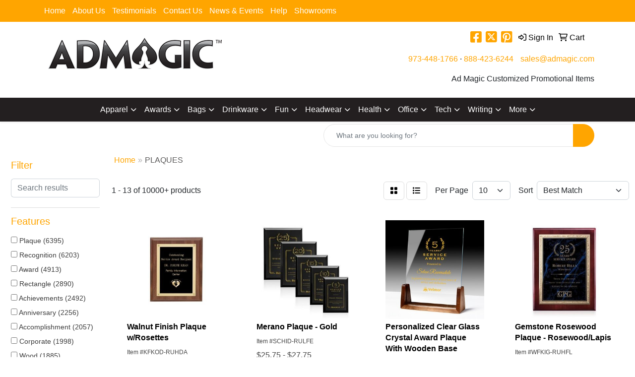

--- FILE ---
content_type: text/html
request_url: https://www.customizedpromotionalitems.com/ws/ws.dll/StartSrch?UID=28427&WENavID=18041117
body_size: 11682
content:
<!DOCTYPE html>
<html lang="en"><head>
<meta charset="utf-8">
<meta http-equiv="X-UA-Compatible" content="IE=edge">
<meta name="viewport" content="width=device-width, initial-scale=1">
<!-- The above 3 meta tags *must* come first in the head; any other head content must come *after* these tags -->


<link href="/distsite/styles/8/css/bootstrap.min.css" rel="stylesheet" />
<link href="https://fonts.googleapis.com/css?family=Open+Sans:400,600|Oswald:400,600" rel="stylesheet">
<link href="/distsite/styles/8/css/owl.carousel.min.css" rel="stylesheet">
<link href="/distsite/styles/8/css/nouislider.css" rel="stylesheet">
<!--<link href="/distsite/styles/8/css/menu.css" rel="stylesheet"/>-->
<link href="/distsite/styles/8/css/flexslider.css" rel="stylesheet">
<link href="/distsite/styles/8/css/all.min.css" rel="stylesheet">
<link href="/distsite/styles/8/css/slick/slick.css" rel="stylesheet"/>
<link href="/distsite/styles/8/css/lightbox/lightbox.css" rel="stylesheet"  />
<link href="/distsite/styles/8/css/yamm.css" rel="stylesheet" />
<!-- Custom styles for this theme -->
<link href="/we/we.dll/StyleSheet?UN=28427&Type=WETheme&TS=C44537.4115972222" rel="stylesheet">
<!-- Custom styles for this theme -->
<link href="/we/we.dll/StyleSheet?UN=28427&Type=WETheme-PS&TS=C44537.4115972222" rel="stylesheet">


<!-- HTML5 shim and Respond.js for IE8 support of HTML5 elements and media queries -->
<!--[if lt IE 9]>
      <script src="https://oss.maxcdn.com/html5shiv/3.7.3/html5shiv.min.js"></script>
      <script src="https://oss.maxcdn.com/respond/1.4.2/respond.min.js"></script>
    <![endif]-->

</head>

<body style="background:#fff;">


  <!-- Slide-Out Menu -->
  <div id="filter-menu" class="filter-menu">
    <button id="close-menu" class="btn-close"></button>
    <div class="menu-content">
      
<aside class="filter-sidebar">



<div class="filter-section first">
	<h2>Filter</h2>
	 <div class="input-group mb-3">
	 <input type="text" style="border-right:0;" placeholder="Search results" class="form-control text-search-within-results" name="SearchWithinResults" value="" maxlength="100" onkeyup="HandleTextFilter(event);">
	  <label class="input-group-text" style="background-color:#fff;"><a  style="display:none;" href="javascript:void(0);" class="remove-filter" data-toggle="tooltip" title="Clear" onclick="ClearTextFilter();"><i class="far fa-times" aria-hidden="true"></i> <span class="fa-sr-only">x</span></a></label>
	</div>
</div>

<a href="javascript:void(0);" class="clear-filters"  style="display:none;" onclick="ClearDrillDown();">Clear all filters</a>

<div class="filter-section"  style="display:none;">
	<h2>Categories</h2>

	<div class="filter-list">

	 

		<!-- wrapper for more filters -->
        <div class="show-filter">

		</div><!-- showfilters -->

	</div>

		<a href="#" class="show-more"  style="display:none;" >Show more</a>
</div>


<div class="filter-section" >
	<h2>Features</h2>

		<div class="filter-list">

	  		<div class="checkbox"><label><input class="filtercheckbox" type="checkbox" name="2|Plaque" ><span> Plaque (6395)</span></label></div><div class="checkbox"><label><input class="filtercheckbox" type="checkbox" name="2|Recognition" ><span> Recognition (6203)</span></label></div><div class="checkbox"><label><input class="filtercheckbox" type="checkbox" name="2|Award" ><span> Award (4913)</span></label></div><div class="checkbox"><label><input class="filtercheckbox" type="checkbox" name="2|Rectangle" ><span> Rectangle (2890)</span></label></div><div class="checkbox"><label><input class="filtercheckbox" type="checkbox" name="2|Achievements" ><span> Achievements (2492)</span></label></div><div class="checkbox"><label><input class="filtercheckbox" type="checkbox" name="2|Anniversary" ><span> Anniversary (2256)</span></label></div><div class="checkbox"><label><input class="filtercheckbox" type="checkbox" name="2|Accomplishment" ><span> Accomplishment (2057)</span></label></div><div class="checkbox"><label><input class="filtercheckbox" type="checkbox" name="2|Corporate" ><span> Corporate (1998)</span></label></div><div class="checkbox"><label><input class="filtercheckbox" type="checkbox" name="2|Wood" ><span> Wood (1885)</span></label></div><div class="checkbox"><label><input class="filtercheckbox" type="checkbox" name="2|Personalized" ><span> Personalized (1873)</span></label></div><div class="show-filter"><div class="checkbox"><label><input class="filtercheckbox" type="checkbox" name="2|Accolade" ><span> Accolade (1705)</span></label></div><div class="checkbox"><label><input class="filtercheckbox" type="checkbox" name="2|Honor" ><span> Honor (1496)</span></label></div><div class="checkbox"><label><input class="filtercheckbox" type="checkbox" name="2|Presentation" ><span> Presentation (1491)</span></label></div><div class="checkbox"><label><input class="filtercheckbox" type="checkbox" name="2|Reward" ><span> Reward (1437)</span></label></div><div class="checkbox"><label><input class="filtercheckbox" type="checkbox" name="2|Corporation" ><span> Corporation (1420)</span></label></div><div class="checkbox"><label><input class="filtercheckbox" type="checkbox" name="2|Endow" ><span> Endow (1412)</span></label></div><div class="checkbox"><label><input class="filtercheckbox" type="checkbox" name="2|Receive" ><span> Receive (1412)</span></label></div><div class="checkbox"><label><input class="filtercheckbox" type="checkbox" name="2|Recipient" ><span> Recipient (1412)</span></label></div><div class="checkbox"><label><input class="filtercheckbox" type="checkbox" name="2|Plate" ><span> Plate (952)</span></label></div><div class="checkbox"><label><input class="filtercheckbox" type="checkbox" name="2|Wall decor" ><span> Wall decor (905)</span></label></div><div class="checkbox"><label><input class="filtercheckbox" type="checkbox" name="2|Acknowledgement" ><span> Acknowledgement (777)</span></label></div><div class="checkbox"><label><input class="filtercheckbox" type="checkbox" name="2|Retirement" ><span> Retirement (739)</span></label></div><div class="checkbox"><label><input class="filtercheckbox" type="checkbox" name="2|Appreciation" ><span> Appreciation (689)</span></label></div><div class="checkbox"><label><input class="filtercheckbox" type="checkbox" name="2|Walnut" ><span> Walnut (686)</span></label></div><div class="checkbox"><label><input class="filtercheckbox" type="checkbox" name="2|Trophy" ><span> Trophy (676)</span></label></div><div class="checkbox"><label><input class="filtercheckbox" type="checkbox" name="2|Piano finish" ><span> Piano finish (666)</span></label></div><div class="checkbox"><label><input class="filtercheckbox" type="checkbox" name="2|Engraved" ><span> Engraved (653)</span></label></div><div class="checkbox"><label><input class="filtercheckbox" type="checkbox" name="2|Academic" ><span> Academic (645)</span></label></div><div class="checkbox"><label><input class="filtercheckbox" type="checkbox" name="2|Merit" ><span> Merit (641)</span></label></div><div class="checkbox"><label><input class="filtercheckbox" type="checkbox" name="2|Excellence" ><span> Excellence (632)</span></label></div><div class="checkbox"><label><input class="filtercheckbox" type="checkbox" name="2|Employee recognition" ><span> Employee recognition (597)</span></label></div><div class="checkbox"><label><input class="filtercheckbox" type="checkbox" name="2|Vertical" ><span> Vertical (593)</span></label></div><div class="checkbox"><label><input class="filtercheckbox" type="checkbox" name="2|Laser engraved" ><span> Laser engraved (583)</span></label></div><div class="checkbox"><label><input class="filtercheckbox" type="checkbox" name="2|Acrylic" ><span> Acrylic (571)</span></label></div><div class="checkbox"><label><input class="filtercheckbox" type="checkbox" name="2|Ceremony" ><span> Ceremony (553)</span></label></div><div class="checkbox"><label><input class="filtercheckbox" type="checkbox" name="2|Congratulations" ><span> Congratulations (552)</span></label></div><div class="checkbox"><label><input class="filtercheckbox" type="checkbox" name="2|Square corner" ><span> Square corner (515)</span></label></div><div class="checkbox"><label><input class="filtercheckbox" type="checkbox" name="2|Easel" ><span> Easel (513)</span></label></div><div class="checkbox"><label><input class="filtercheckbox" type="checkbox" name="2|Trophies" ><span> Trophies (509)</span></label></div><div class="checkbox"><label><input class="filtercheckbox" type="checkbox" name="2|Accreditation" ><span> Accreditation (505)</span></label></div><div class="checkbox"><label><input class="filtercheckbox" type="checkbox" name="2|Foundations" ><span> Foundations (500)</span></label></div><div class="checkbox"><label><input class="filtercheckbox" type="checkbox" name="2|Horizontal" ><span> Horizontal (499)</span></label></div><div class="checkbox"><label><input class="filtercheckbox" type="checkbox" name="2|Milestone" ><span> Milestone (478)</span></label></div><div class="checkbox"><label><input class="filtercheckbox" type="checkbox" name="2|Custom made" ><span> Custom made (475)</span></label></div><div class="checkbox"><label><input class="filtercheckbox" type="checkbox" name="2|Transparent" ><span> Transparent (466)</span></label></div><div class="checkbox"><label><input class="filtercheckbox" type="checkbox" name="2|Wall mountable" ><span> Wall mountable (465)</span></label></div><div class="checkbox"><label><input class="filtercheckbox" type="checkbox" name="2|Luminous" ><span> Luminous (454)</span></label></div><div class="checkbox"><label><input class="filtercheckbox" type="checkbox" name="2|Reflective" ><span> Reflective (454)</span></label></div><div class="checkbox"><label><input class="filtercheckbox" type="checkbox" name="2|Wall accessory" ><span> Wall accessory (439)</span></label></div><div class="checkbox"><label><input class="filtercheckbox" type="checkbox" name="2|Award display" ><span> Award display (429)</span></label></div></div>

			<!-- wrapper for more filters -->
			<div class="show-filter">

			</div><!-- showfilters -->
 		</div>
		<a href="#" class="show-more"  >Show more</a>


</div>


<div class="filter-section" >
	<h2>Colors</h2>

		<div class="filter-list">

		  	<div class="checkbox"><label><input class="filtercheckbox" type="checkbox" name="1|Black" ><span> Black (1270)</span></label></div><div class="checkbox"><label><input class="filtercheckbox" type="checkbox" name="1|Walnut brown" ><span> Walnut brown (932)</span></label></div><div class="checkbox"><label><input class="filtercheckbox" type="checkbox" name="1|Gold" ><span> Gold (666)</span></label></div><div class="checkbox"><label><input class="filtercheckbox" type="checkbox" name="1|Clear" ><span> Clear (600)</span></label></div><div class="checkbox"><label><input class="filtercheckbox" type="checkbox" name="1|Walnut brown/black/gold" ><span> Walnut brown/black/gold (425)</span></label></div><div class="checkbox"><label><input class="filtercheckbox" type="checkbox" name="1|Black/gold" ><span> Black/gold (380)</span></label></div><div class="checkbox"><label><input class="filtercheckbox" type="checkbox" name="1|Rosewood" ><span> Rosewood (314)</span></label></div><div class="checkbox"><label><input class="filtercheckbox" type="checkbox" name="1|Cherry brown" ><span> Cherry brown (300)</span></label></div><div class="checkbox"><label><input class="filtercheckbox" type="checkbox" name="1|Silver" ><span> Silver (273)</span></label></div><div class="checkbox"><label><input class="filtercheckbox" type="checkbox" name="1|Walnut brown/black" ><span> Walnut brown/black (269)</span></label></div><div class="show-filter"><div class="checkbox"><label><input class="filtercheckbox" type="checkbox" name="1|Clear/blue" ><span> Clear/blue (251)</span></label></div><div class="checkbox"><label><input class="filtercheckbox" type="checkbox" name="1|Clear/silver" ><span> Clear/silver (251)</span></label></div><div class="checkbox"><label><input class="filtercheckbox" type="checkbox" name="1|Blue" ><span> Blue (226)</span></label></div><div class="checkbox"><label><input class="filtercheckbox" type="checkbox" name="1|Clear/gold" ><span> Clear/gold (222)</span></label></div><div class="checkbox"><label><input class="filtercheckbox" type="checkbox" name="1|Clear/red" ><span> Clear/red (220)</span></label></div><div class="checkbox"><label><input class="filtercheckbox" type="checkbox" name="1|Rosewood brown/black/gold" ><span> Rosewood brown/black/gold (215)</span></label></div><div class="checkbox"><label><input class="filtercheckbox" type="checkbox" name="1|Clear/green" ><span> Clear/green (213)</span></label></div><div class="checkbox"><label><input class="filtercheckbox" type="checkbox" name="1|Various" ><span> Various (199)</span></label></div><div class="checkbox"><label><input class="filtercheckbox" type="checkbox" name="1|Black/silver" ><span> Black/silver (198)</span></label></div><div class="checkbox"><label><input class="filtercheckbox" type="checkbox" name="1|Clear/purple" ><span> Clear/purple (198)</span></label></div><div class="checkbox"><label><input class="filtercheckbox" type="checkbox" name="1|Brown" ><span> Brown (185)</span></label></div><div class="checkbox"><label><input class="filtercheckbox" type="checkbox" name="1|Red" ><span> Red (183)</span></label></div><div class="checkbox"><label><input class="filtercheckbox" type="checkbox" name="1|Blue/gold" ><span> Blue/gold (161)</span></label></div><div class="checkbox"><label><input class="filtercheckbox" type="checkbox" name="1|Rosewood red" ><span> Rosewood red (150)</span></label></div><div class="checkbox"><label><input class="filtercheckbox" type="checkbox" name="1|White" ><span> White (144)</span></label></div><div class="checkbox"><label><input class="filtercheckbox" type="checkbox" name="1|Clear/black" ><span> Clear/black (114)</span></label></div><div class="checkbox"><label><input class="filtercheckbox" type="checkbox" name="1|Red/gold" ><span> Red/gold (112)</span></label></div><div class="checkbox"><label><input class="filtercheckbox" type="checkbox" name="1|Black/copper" ><span> Black/copper (97)</span></label></div><div class="checkbox"><label><input class="filtercheckbox" type="checkbox" name="1|Green" ><span> Green (93)</span></label></div><div class="checkbox"><label><input class="filtercheckbox" type="checkbox" name="1|Brass gold." ><span> Brass gold. (87)</span></label></div><div class="checkbox"><label><input class="filtercheckbox" type="checkbox" name="1|Cherry wood brown/black/gold" ><span> Cherry wood brown/black/gold (81)</span></label></div><div class="checkbox"><label><input class="filtercheckbox" type="checkbox" name="1|Rosewood brown" ><span> Rosewood brown (81)</span></label></div><div class="checkbox"><label><input class="filtercheckbox" type="checkbox" name="1|Gray" ><span> Gray (78)</span></label></div><div class="checkbox"><label><input class="filtercheckbox" type="checkbox" name="1|Walnut" ><span> Walnut (77)</span></label></div><div class="checkbox"><label><input class="filtercheckbox" type="checkbox" name="1|Black/red" ><span> Black/red (67)</span></label></div><div class="checkbox"><label><input class="filtercheckbox" type="checkbox" name="1|Walnut brown with black/brass gold." ><span> Walnut brown with black/brass gold. (63)</span></label></div><div class="checkbox"><label><input class="filtercheckbox" type="checkbox" name="1|Bronze" ><span> Bronze (59)</span></label></div><div class="checkbox"><label><input class="filtercheckbox" type="checkbox" name="1|Mahogany brown" ><span> Mahogany brown (52)</span></label></div><div class="checkbox"><label><input class="filtercheckbox" type="checkbox" name="1|Walnut brown/gold/black" ><span> Walnut brown/gold/black (52)</span></label></div><div class="checkbox"><label><input class="filtercheckbox" type="checkbox" name="1|Black marble" ><span> Black marble (51)</span></label></div><div class="checkbox"><label><input class="filtercheckbox" type="checkbox" name="1|Black/clear" ><span> Black/clear (50)</span></label></div><div class="checkbox"><label><input class="filtercheckbox" type="checkbox" name="1|Rosewood red with black/brass gold." ><span> Rosewood red with black/brass gold. (48)</span></label></div><div class="checkbox"><label><input class="filtercheckbox" type="checkbox" name="1|Oak beige/blue/gold" ><span> Oak beige/blue/gold (47)</span></label></div><div class="checkbox"><label><input class="filtercheckbox" type="checkbox" name="1|Rosewood/black/gold" ><span> Rosewood/black/gold (47)</span></label></div><div class="checkbox"><label><input class="filtercheckbox" type="checkbox" name="1|Mahogany" ><span> Mahogany (46)</span></label></div><div class="checkbox"><label><input class="filtercheckbox" type="checkbox" name="1|Black frame" ><span> Black frame (44)</span></label></div><div class="checkbox"><label><input class="filtercheckbox" type="checkbox" name="1|Cherry wood brown/copper/black" ><span> Cherry wood brown/copper/black (44)</span></label></div><div class="checkbox"><label><input class="filtercheckbox" type="checkbox" name="1|Cherry wood brown/silver/black" ><span> Cherry wood brown/silver/black (44)</span></label></div><div class="checkbox"><label><input class="filtercheckbox" type="checkbox" name="1|Cherry red" ><span> Cherry red (43)</span></label></div><div class="checkbox"><label><input class="filtercheckbox" type="checkbox" name="1|Verde green" ><span> Verde green (43)</span></label></div></div>


			<!-- wrapper for more filters -->
			<div class="show-filter">

			</div><!-- showfilters -->

		  </div>

		<a href="#" class="show-more"  >Show more</a>
</div>


<div class="filter-section"  >
	<h2>Price Range</h2>
	<div class="filter-price-wrap">
		<div class="filter-price-inner">
			<div class="input-group">
				<span class="input-group-text input-group-text-white">$</span>
				<input type="text" class="form-control form-control-sm filter-min-prices" name="min-prices" value="" placeholder="Min" onkeyup="HandlePriceFilter(event);">
			</div>
			<div class="input-group">
				<span class="input-group-text input-group-text-white">$</span>
				<input type="text" class="form-control form-control-sm filter-max-prices" name="max-prices" value="" placeholder="Max" onkeyup="HandlePriceFilter(event);">
			</div>
		</div>
		<a href="javascript:void(0)" onclick="SetPriceFilter();" ><i class="fa-solid fa-chevron-right"></i></a>
	</div>
</div>

<div class="filter-section"   >
	<h2>Quantity</h2>
	<div class="filter-price-wrap mb-2">
		<input type="text" class="form-control form-control-sm filter-quantity" value="" placeholder="Qty" onkeyup="HandleQuantityFilter(event);">
		<a href="javascript:void(0)" onclick="SetQuantityFilter();"><i class="fa-solid fa-chevron-right"></i></a>
	</div>
</div>




	</aside>

    </div>
</div>




	<div class="container-fluid">
		<div class="row">

			<div class="col-md-3 col-lg-2">
        <div class="d-none d-md-block">
          <div id="desktop-filter">
            
<aside class="filter-sidebar">



<div class="filter-section first">
	<h2>Filter</h2>
	 <div class="input-group mb-3">
	 <input type="text" style="border-right:0;" placeholder="Search results" class="form-control text-search-within-results" name="SearchWithinResults" value="" maxlength="100" onkeyup="HandleTextFilter(event);">
	  <label class="input-group-text" style="background-color:#fff;"><a  style="display:none;" href="javascript:void(0);" class="remove-filter" data-toggle="tooltip" title="Clear" onclick="ClearTextFilter();"><i class="far fa-times" aria-hidden="true"></i> <span class="fa-sr-only">x</span></a></label>
	</div>
</div>

<a href="javascript:void(0);" class="clear-filters"  style="display:none;" onclick="ClearDrillDown();">Clear all filters</a>

<div class="filter-section"  style="display:none;">
	<h2>Categories</h2>

	<div class="filter-list">

	 

		<!-- wrapper for more filters -->
        <div class="show-filter">

		</div><!-- showfilters -->

	</div>

		<a href="#" class="show-more"  style="display:none;" >Show more</a>
</div>


<div class="filter-section" >
	<h2>Features</h2>

		<div class="filter-list">

	  		<div class="checkbox"><label><input class="filtercheckbox" type="checkbox" name="2|Plaque" ><span> Plaque (6395)</span></label></div><div class="checkbox"><label><input class="filtercheckbox" type="checkbox" name="2|Recognition" ><span> Recognition (6203)</span></label></div><div class="checkbox"><label><input class="filtercheckbox" type="checkbox" name="2|Award" ><span> Award (4913)</span></label></div><div class="checkbox"><label><input class="filtercheckbox" type="checkbox" name="2|Rectangle" ><span> Rectangle (2890)</span></label></div><div class="checkbox"><label><input class="filtercheckbox" type="checkbox" name="2|Achievements" ><span> Achievements (2492)</span></label></div><div class="checkbox"><label><input class="filtercheckbox" type="checkbox" name="2|Anniversary" ><span> Anniversary (2256)</span></label></div><div class="checkbox"><label><input class="filtercheckbox" type="checkbox" name="2|Accomplishment" ><span> Accomplishment (2057)</span></label></div><div class="checkbox"><label><input class="filtercheckbox" type="checkbox" name="2|Corporate" ><span> Corporate (1998)</span></label></div><div class="checkbox"><label><input class="filtercheckbox" type="checkbox" name="2|Wood" ><span> Wood (1885)</span></label></div><div class="checkbox"><label><input class="filtercheckbox" type="checkbox" name="2|Personalized" ><span> Personalized (1873)</span></label></div><div class="show-filter"><div class="checkbox"><label><input class="filtercheckbox" type="checkbox" name="2|Accolade" ><span> Accolade (1705)</span></label></div><div class="checkbox"><label><input class="filtercheckbox" type="checkbox" name="2|Honor" ><span> Honor (1496)</span></label></div><div class="checkbox"><label><input class="filtercheckbox" type="checkbox" name="2|Presentation" ><span> Presentation (1491)</span></label></div><div class="checkbox"><label><input class="filtercheckbox" type="checkbox" name="2|Reward" ><span> Reward (1437)</span></label></div><div class="checkbox"><label><input class="filtercheckbox" type="checkbox" name="2|Corporation" ><span> Corporation (1420)</span></label></div><div class="checkbox"><label><input class="filtercheckbox" type="checkbox" name="2|Endow" ><span> Endow (1412)</span></label></div><div class="checkbox"><label><input class="filtercheckbox" type="checkbox" name="2|Receive" ><span> Receive (1412)</span></label></div><div class="checkbox"><label><input class="filtercheckbox" type="checkbox" name="2|Recipient" ><span> Recipient (1412)</span></label></div><div class="checkbox"><label><input class="filtercheckbox" type="checkbox" name="2|Plate" ><span> Plate (952)</span></label></div><div class="checkbox"><label><input class="filtercheckbox" type="checkbox" name="2|Wall decor" ><span> Wall decor (905)</span></label></div><div class="checkbox"><label><input class="filtercheckbox" type="checkbox" name="2|Acknowledgement" ><span> Acknowledgement (777)</span></label></div><div class="checkbox"><label><input class="filtercheckbox" type="checkbox" name="2|Retirement" ><span> Retirement (739)</span></label></div><div class="checkbox"><label><input class="filtercheckbox" type="checkbox" name="2|Appreciation" ><span> Appreciation (689)</span></label></div><div class="checkbox"><label><input class="filtercheckbox" type="checkbox" name="2|Walnut" ><span> Walnut (686)</span></label></div><div class="checkbox"><label><input class="filtercheckbox" type="checkbox" name="2|Trophy" ><span> Trophy (676)</span></label></div><div class="checkbox"><label><input class="filtercheckbox" type="checkbox" name="2|Piano finish" ><span> Piano finish (666)</span></label></div><div class="checkbox"><label><input class="filtercheckbox" type="checkbox" name="2|Engraved" ><span> Engraved (653)</span></label></div><div class="checkbox"><label><input class="filtercheckbox" type="checkbox" name="2|Academic" ><span> Academic (645)</span></label></div><div class="checkbox"><label><input class="filtercheckbox" type="checkbox" name="2|Merit" ><span> Merit (641)</span></label></div><div class="checkbox"><label><input class="filtercheckbox" type="checkbox" name="2|Excellence" ><span> Excellence (632)</span></label></div><div class="checkbox"><label><input class="filtercheckbox" type="checkbox" name="2|Employee recognition" ><span> Employee recognition (597)</span></label></div><div class="checkbox"><label><input class="filtercheckbox" type="checkbox" name="2|Vertical" ><span> Vertical (593)</span></label></div><div class="checkbox"><label><input class="filtercheckbox" type="checkbox" name="2|Laser engraved" ><span> Laser engraved (583)</span></label></div><div class="checkbox"><label><input class="filtercheckbox" type="checkbox" name="2|Acrylic" ><span> Acrylic (571)</span></label></div><div class="checkbox"><label><input class="filtercheckbox" type="checkbox" name="2|Ceremony" ><span> Ceremony (553)</span></label></div><div class="checkbox"><label><input class="filtercheckbox" type="checkbox" name="2|Congratulations" ><span> Congratulations (552)</span></label></div><div class="checkbox"><label><input class="filtercheckbox" type="checkbox" name="2|Square corner" ><span> Square corner (515)</span></label></div><div class="checkbox"><label><input class="filtercheckbox" type="checkbox" name="2|Easel" ><span> Easel (513)</span></label></div><div class="checkbox"><label><input class="filtercheckbox" type="checkbox" name="2|Trophies" ><span> Trophies (509)</span></label></div><div class="checkbox"><label><input class="filtercheckbox" type="checkbox" name="2|Accreditation" ><span> Accreditation (505)</span></label></div><div class="checkbox"><label><input class="filtercheckbox" type="checkbox" name="2|Foundations" ><span> Foundations (500)</span></label></div><div class="checkbox"><label><input class="filtercheckbox" type="checkbox" name="2|Horizontal" ><span> Horizontal (499)</span></label></div><div class="checkbox"><label><input class="filtercheckbox" type="checkbox" name="2|Milestone" ><span> Milestone (478)</span></label></div><div class="checkbox"><label><input class="filtercheckbox" type="checkbox" name="2|Custom made" ><span> Custom made (475)</span></label></div><div class="checkbox"><label><input class="filtercheckbox" type="checkbox" name="2|Transparent" ><span> Transparent (466)</span></label></div><div class="checkbox"><label><input class="filtercheckbox" type="checkbox" name="2|Wall mountable" ><span> Wall mountable (465)</span></label></div><div class="checkbox"><label><input class="filtercheckbox" type="checkbox" name="2|Luminous" ><span> Luminous (454)</span></label></div><div class="checkbox"><label><input class="filtercheckbox" type="checkbox" name="2|Reflective" ><span> Reflective (454)</span></label></div><div class="checkbox"><label><input class="filtercheckbox" type="checkbox" name="2|Wall accessory" ><span> Wall accessory (439)</span></label></div><div class="checkbox"><label><input class="filtercheckbox" type="checkbox" name="2|Award display" ><span> Award display (429)</span></label></div></div>

			<!-- wrapper for more filters -->
			<div class="show-filter">

			</div><!-- showfilters -->
 		</div>
		<a href="#" class="show-more"  >Show more</a>


</div>


<div class="filter-section" >
	<h2>Colors</h2>

		<div class="filter-list">

		  	<div class="checkbox"><label><input class="filtercheckbox" type="checkbox" name="1|Black" ><span> Black (1270)</span></label></div><div class="checkbox"><label><input class="filtercheckbox" type="checkbox" name="1|Walnut brown" ><span> Walnut brown (932)</span></label></div><div class="checkbox"><label><input class="filtercheckbox" type="checkbox" name="1|Gold" ><span> Gold (666)</span></label></div><div class="checkbox"><label><input class="filtercheckbox" type="checkbox" name="1|Clear" ><span> Clear (600)</span></label></div><div class="checkbox"><label><input class="filtercheckbox" type="checkbox" name="1|Walnut brown/black/gold" ><span> Walnut brown/black/gold (425)</span></label></div><div class="checkbox"><label><input class="filtercheckbox" type="checkbox" name="1|Black/gold" ><span> Black/gold (380)</span></label></div><div class="checkbox"><label><input class="filtercheckbox" type="checkbox" name="1|Rosewood" ><span> Rosewood (314)</span></label></div><div class="checkbox"><label><input class="filtercheckbox" type="checkbox" name="1|Cherry brown" ><span> Cherry brown (300)</span></label></div><div class="checkbox"><label><input class="filtercheckbox" type="checkbox" name="1|Silver" ><span> Silver (273)</span></label></div><div class="checkbox"><label><input class="filtercheckbox" type="checkbox" name="1|Walnut brown/black" ><span> Walnut brown/black (269)</span></label></div><div class="show-filter"><div class="checkbox"><label><input class="filtercheckbox" type="checkbox" name="1|Clear/blue" ><span> Clear/blue (251)</span></label></div><div class="checkbox"><label><input class="filtercheckbox" type="checkbox" name="1|Clear/silver" ><span> Clear/silver (251)</span></label></div><div class="checkbox"><label><input class="filtercheckbox" type="checkbox" name="1|Blue" ><span> Blue (226)</span></label></div><div class="checkbox"><label><input class="filtercheckbox" type="checkbox" name="1|Clear/gold" ><span> Clear/gold (222)</span></label></div><div class="checkbox"><label><input class="filtercheckbox" type="checkbox" name="1|Clear/red" ><span> Clear/red (220)</span></label></div><div class="checkbox"><label><input class="filtercheckbox" type="checkbox" name="1|Rosewood brown/black/gold" ><span> Rosewood brown/black/gold (215)</span></label></div><div class="checkbox"><label><input class="filtercheckbox" type="checkbox" name="1|Clear/green" ><span> Clear/green (213)</span></label></div><div class="checkbox"><label><input class="filtercheckbox" type="checkbox" name="1|Various" ><span> Various (199)</span></label></div><div class="checkbox"><label><input class="filtercheckbox" type="checkbox" name="1|Black/silver" ><span> Black/silver (198)</span></label></div><div class="checkbox"><label><input class="filtercheckbox" type="checkbox" name="1|Clear/purple" ><span> Clear/purple (198)</span></label></div><div class="checkbox"><label><input class="filtercheckbox" type="checkbox" name="1|Brown" ><span> Brown (185)</span></label></div><div class="checkbox"><label><input class="filtercheckbox" type="checkbox" name="1|Red" ><span> Red (183)</span></label></div><div class="checkbox"><label><input class="filtercheckbox" type="checkbox" name="1|Blue/gold" ><span> Blue/gold (161)</span></label></div><div class="checkbox"><label><input class="filtercheckbox" type="checkbox" name="1|Rosewood red" ><span> Rosewood red (150)</span></label></div><div class="checkbox"><label><input class="filtercheckbox" type="checkbox" name="1|White" ><span> White (144)</span></label></div><div class="checkbox"><label><input class="filtercheckbox" type="checkbox" name="1|Clear/black" ><span> Clear/black (114)</span></label></div><div class="checkbox"><label><input class="filtercheckbox" type="checkbox" name="1|Red/gold" ><span> Red/gold (112)</span></label></div><div class="checkbox"><label><input class="filtercheckbox" type="checkbox" name="1|Black/copper" ><span> Black/copper (97)</span></label></div><div class="checkbox"><label><input class="filtercheckbox" type="checkbox" name="1|Green" ><span> Green (93)</span></label></div><div class="checkbox"><label><input class="filtercheckbox" type="checkbox" name="1|Brass gold." ><span> Brass gold. (87)</span></label></div><div class="checkbox"><label><input class="filtercheckbox" type="checkbox" name="1|Cherry wood brown/black/gold" ><span> Cherry wood brown/black/gold (81)</span></label></div><div class="checkbox"><label><input class="filtercheckbox" type="checkbox" name="1|Rosewood brown" ><span> Rosewood brown (81)</span></label></div><div class="checkbox"><label><input class="filtercheckbox" type="checkbox" name="1|Gray" ><span> Gray (78)</span></label></div><div class="checkbox"><label><input class="filtercheckbox" type="checkbox" name="1|Walnut" ><span> Walnut (77)</span></label></div><div class="checkbox"><label><input class="filtercheckbox" type="checkbox" name="1|Black/red" ><span> Black/red (67)</span></label></div><div class="checkbox"><label><input class="filtercheckbox" type="checkbox" name="1|Walnut brown with black/brass gold." ><span> Walnut brown with black/brass gold. (63)</span></label></div><div class="checkbox"><label><input class="filtercheckbox" type="checkbox" name="1|Bronze" ><span> Bronze (59)</span></label></div><div class="checkbox"><label><input class="filtercheckbox" type="checkbox" name="1|Mahogany brown" ><span> Mahogany brown (52)</span></label></div><div class="checkbox"><label><input class="filtercheckbox" type="checkbox" name="1|Walnut brown/gold/black" ><span> Walnut brown/gold/black (52)</span></label></div><div class="checkbox"><label><input class="filtercheckbox" type="checkbox" name="1|Black marble" ><span> Black marble (51)</span></label></div><div class="checkbox"><label><input class="filtercheckbox" type="checkbox" name="1|Black/clear" ><span> Black/clear (50)</span></label></div><div class="checkbox"><label><input class="filtercheckbox" type="checkbox" name="1|Rosewood red with black/brass gold." ><span> Rosewood red with black/brass gold. (48)</span></label></div><div class="checkbox"><label><input class="filtercheckbox" type="checkbox" name="1|Oak beige/blue/gold" ><span> Oak beige/blue/gold (47)</span></label></div><div class="checkbox"><label><input class="filtercheckbox" type="checkbox" name="1|Rosewood/black/gold" ><span> Rosewood/black/gold (47)</span></label></div><div class="checkbox"><label><input class="filtercheckbox" type="checkbox" name="1|Mahogany" ><span> Mahogany (46)</span></label></div><div class="checkbox"><label><input class="filtercheckbox" type="checkbox" name="1|Black frame" ><span> Black frame (44)</span></label></div><div class="checkbox"><label><input class="filtercheckbox" type="checkbox" name="1|Cherry wood brown/copper/black" ><span> Cherry wood brown/copper/black (44)</span></label></div><div class="checkbox"><label><input class="filtercheckbox" type="checkbox" name="1|Cherry wood brown/silver/black" ><span> Cherry wood brown/silver/black (44)</span></label></div><div class="checkbox"><label><input class="filtercheckbox" type="checkbox" name="1|Cherry red" ><span> Cherry red (43)</span></label></div><div class="checkbox"><label><input class="filtercheckbox" type="checkbox" name="1|Verde green" ><span> Verde green (43)</span></label></div></div>


			<!-- wrapper for more filters -->
			<div class="show-filter">

			</div><!-- showfilters -->

		  </div>

		<a href="#" class="show-more"  >Show more</a>
</div>


<div class="filter-section"  >
	<h2>Price Range</h2>
	<div class="filter-price-wrap">
		<div class="filter-price-inner">
			<div class="input-group">
				<span class="input-group-text input-group-text-white">$</span>
				<input type="text" class="form-control form-control-sm filter-min-prices" name="min-prices" value="" placeholder="Min" onkeyup="HandlePriceFilter(event);">
			</div>
			<div class="input-group">
				<span class="input-group-text input-group-text-white">$</span>
				<input type="text" class="form-control form-control-sm filter-max-prices" name="max-prices" value="" placeholder="Max" onkeyup="HandlePriceFilter(event);">
			</div>
		</div>
		<a href="javascript:void(0)" onclick="SetPriceFilter();" ><i class="fa-solid fa-chevron-right"></i></a>
	</div>
</div>

<div class="filter-section"   >
	<h2>Quantity</h2>
	<div class="filter-price-wrap mb-2">
		<input type="text" class="form-control form-control-sm filter-quantity" value="" placeholder="Qty" onkeyup="HandleQuantityFilter(event);">
		<a href="javascript:void(0)" onclick="SetQuantityFilter();"><i class="fa-solid fa-chevron-right"></i></a>
	</div>
</div>




	</aside>

          </div>
        </div>
			</div>

			<div class="col-md-9 col-lg-10">
				

				<ol class="breadcrumb"  >
              		<li><a href="https://www.customizedpromotionalitems.com" target="_top">Home</a></li>
             	 	<li class="active">PLAQUES</li>
            	</ol>




				<div id="product-list-controls">

				
						<div class="d-flex align-items-center justify-content-between">
							<div class="d-none d-md-block me-3">
								1 - 13 of  10000+ <span class="d-none d-lg-inline">products</span>
							</div>
					  
						  <!-- Right Aligned Controls -->
						  <div class="product-controls-right d-flex align-items-center">
       
              <button id="show-filter-button" class="btn btn-control d-block d-md-none"><i class="fa-solid fa-filter" aria-hidden="true"></i></button>

							
							<span class="me-3">
								<a href="/ws/ws.dll/StartSrch?UID=28427&WENavID=18041117&View=T&ST=26012811151847070248471388" class="btn btn-control grid" title="Change to Grid View"><i class="fa-solid fa-grid-2" aria-hidden="true"></i>  <span class="fa-sr-only">Grid</span></a>
								<a href="/ws/ws.dll/StartSrch?UID=28427&WENavID=18041117&View=L&ST=26012811151847070248471388" class="btn btn-control" title="Change to List View"><i class="fa-solid fa-list"></i> <span class="fa-sr-only">List</span></a>
							</span>
							
					  
							<!-- Number of Items Per Page -->
							<div class="me-2 d-none d-lg-block">
								<label>Per Page</label>
							</div>
							<div class="me-3 d-none d-md-block">
								<select class="form-select notranslate" onchange="GoToNewURL(this);" aria-label="Items per page">
									<option value="/ws/ws.dll/StartSrch?UID=28427&WENavID=18041117&ST=26012811151847070248471388&PPP=10" selected>10</option><option value="/ws/ws.dll/StartSrch?UID=28427&WENavID=18041117&ST=26012811151847070248471388&PPP=25" >25</option><option value="/ws/ws.dll/StartSrch?UID=28427&WENavID=18041117&ST=26012811151847070248471388&PPP=50" >50</option><option value="/ws/ws.dll/StartSrch?UID=28427&WENavID=18041117&ST=26012811151847070248471388&PPP=100" >100</option><option value="/ws/ws.dll/StartSrch?UID=28427&WENavID=18041117&ST=26012811151847070248471388&PPP=250" >250</option>
								
								</select>
							</div>
					  
							<!-- Sort By -->
							<div class="d-none d-lg-block me-2">
								<label>Sort</label>
							</div>
							<div>
								<select class="form-select" onchange="GoToNewURL(this);">
									<option value="/ws/ws.dll/StartSrch?UID=28427&WENavID=18041117&Sort=0" selected>Best Match</option><option value="/ws/ws.dll/StartSrch?UID=28427&WENavID=18041117&Sort=3">Most Popular</option><option value="/ws/ws.dll/StartSrch?UID=28427&WENavID=18041117&Sort=1">Price (Low to High)</option><option value="/ws/ws.dll/StartSrch?UID=28427&WENavID=18041117&Sort=2">Price (High to Low)</option>
								 </select>
							</div>
						  </div>
						</div>

			  </div>

				<!-- Product Results List -->
				<ul class="thumbnail-list"><a name="0" href="#" alt="Item 0"></a>
<li>
 <a href="https://www.customizedpromotionalitems.com/p/KFKOD-RUHDA/walnut-finish-plaque-wrosettes" target="_parent" alt="Walnut Finish Plaque w/Rosettes">
 <div class="pr-list-grid">
		<img class="img-responsive" src="/ws/ws.dll/QPic?SN=64712&P=958124922&I=0&PX=300" alt="Walnut Finish Plaque w/Rosettes">
		<p class="pr-name">Walnut Finish Plaque w/Rosettes</p>
		<div class="pr-meta-row">
			<div class="product-reviews"  style="display:none;">
				<div class="rating-stars">
				<i class="fa-solid fa-star-sharp" aria-hidden="true"></i><i class="fa-solid fa-star-sharp" aria-hidden="true"></i><i class="fa-solid fa-star-sharp" aria-hidden="true"></i><i class="fa-solid fa-star-sharp" aria-hidden="true"></i><i class="fa-solid fa-star-sharp" aria-hidden="true"></i>
				</div>
				<span class="rating-count">(0)</span>
			</div>
			
		</div>
		<p class="pr-number"  ><span class="notranslate">Item #KFKOD-RUHDA</span></p>
		<p class="pr-price"  ><span class="notranslate">$44.50</span> - <span class="notranslate">$49.50</span></p>
 </div>
 </a>
</li>
<a name="1" href="#" alt="Item 1"></a>
<li>
 <a href="https://www.customizedpromotionalitems.com/p/SCHID-RULFE/merano-plaque-gold" target="_parent" alt="Merano Plaque - Gold">
 <div class="pr-list-grid">
		<img class="img-responsive" src="/ws/ws.dll/QPic?SN=64712&P=728127682&I=0&PX=300" alt="Merano Plaque - Gold">
		<p class="pr-name">Merano Plaque - Gold</p>
		<div class="pr-meta-row">
			<div class="product-reviews"  style="display:none;">
				<div class="rating-stars">
				<i class="fa-solid fa-star-sharp" aria-hidden="true"></i><i class="fa-solid fa-star-sharp" aria-hidden="true"></i><i class="fa-solid fa-star-sharp" aria-hidden="true"></i><i class="fa-solid fa-star-sharp" aria-hidden="true"></i><i class="fa-solid fa-star-sharp" aria-hidden="true"></i>
				</div>
				<span class="rating-count">(0)</span>
			</div>
			
		</div>
		<p class="pr-number"  ><span class="notranslate">Item #SCHID-RULFE</span></p>
		<p class="pr-price"  ><span class="notranslate">$25.75</span> - <span class="notranslate">$27.75</span></p>
 </div>
 </a>
</li>
<a name="2" href="#" alt="Item 2"></a>
<li>
 <a href="https://www.customizedpromotionalitems.com/p/SFEMB-RWNLC/personalized-clear-glass-crystal-award-plaque-with-wooden-base" target="_parent" alt="Personalized Clear Glass Crystal Award Plaque With Wooden Base">
 <div class="pr-list-grid">
		<img class="img-responsive" src="/ws/ws.dll/QPic?SN=68786&P=318164340&I=0&PX=300" alt="Personalized Clear Glass Crystal Award Plaque With Wooden Base">
		<p class="pr-name">Personalized Clear Glass Crystal Award Plaque With Wooden Base</p>
		<div class="pr-meta-row">
			<div class="product-reviews"  style="display:none;">
				<div class="rating-stars">
				<i class="fa-solid fa-star-sharp" aria-hidden="true"></i><i class="fa-solid fa-star-sharp" aria-hidden="true"></i><i class="fa-solid fa-star-sharp" aria-hidden="true"></i><i class="fa-solid fa-star-sharp" aria-hidden="true"></i><i class="fa-solid fa-star-sharp" aria-hidden="true"></i>
				</div>
				<span class="rating-count">(0)</span>
			</div>
			
		</div>
		<p class="pr-number"  ><span class="notranslate">Item #SFEMB-RWNLC</span></p>
		<p class="pr-price"  ><span class="notranslate">$30.92</span> - <span class="notranslate">$45.73</span></p>
 </div>
 </a>
</li>
<a name="3" href="#" alt="Item 3"></a>
<li>
 <a href="https://www.customizedpromotionalitems.com/p/WFKIG-RUHFL/gemstone-rosewood-plaque-rosewoodlapis" target="_parent" alt="Gemstone Rosewood Plaque - Rosewood/Lapis">
 <div class="pr-list-grid">
		<img class="img-responsive" src="/ws/ws.dll/QPic?SN=64712&P=138124985&I=0&PX=300" alt="Gemstone Rosewood Plaque - Rosewood/Lapis">
		<p class="pr-name">Gemstone Rosewood Plaque - Rosewood/Lapis</p>
		<div class="pr-meta-row">
			<div class="product-reviews"  style="display:none;">
				<div class="rating-stars">
				<i class="fa-solid fa-star-sharp" aria-hidden="true"></i><i class="fa-solid fa-star-sharp" aria-hidden="true"></i><i class="fa-solid fa-star-sharp" aria-hidden="true"></i><i class="fa-solid fa-star-sharp" aria-hidden="true"></i><i class="fa-solid fa-star-sharp" aria-hidden="true"></i>
				</div>
				<span class="rating-count">(0)</span>
			</div>
			
		</div>
		<p class="pr-number"  ><span class="notranslate">Item #WFKIG-RUHFL</span></p>
		<p class="pr-price"  ><span class="notranslate">$66.95</span> - <span class="notranslate">$74.50</span></p>
 </div>
 </a>
</li>
<a name="4" href="#" alt="Item 4"></a>
<li>
 <a href="https://www.customizedpromotionalitems.com/p/XBEND-PFIPO/14-cutting-board-walnut-chef" target="_parent" alt="14&quot; Cutting Board Walnut Chef">
 <div class="pr-list-grid">
		<img class="img-responsive" src="/ws/ws.dll/QPic?SN=50020&P=546948332&I=0&PX=300" alt="14&quot; Cutting Board Walnut Chef">
		<p class="pr-name">14&quot; Cutting Board Walnut Chef</p>
		<div class="pr-meta-row">
			<div class="product-reviews"  style="display:none;">
				<div class="rating-stars">
				<i class="fa-solid fa-star-sharp" aria-hidden="true"></i><i class="fa-solid fa-star-sharp" aria-hidden="true"></i><i class="fa-solid fa-star-sharp" aria-hidden="true"></i><i class="fa-solid fa-star-sharp" aria-hidden="true"></i><i class="fa-solid fa-star-sharp" aria-hidden="true"></i>
				</div>
				<span class="rating-count">(0)</span>
			</div>
			
		</div>
		<p class="pr-number"  ><span class="notranslate">Item #XBEND-PFIPO</span></p>
		<p class="pr-price"  ><span class="notranslate">$78.00</span> - <span class="notranslate">$83.00</span></p>
 </div>
 </a>
</li>
<a name="5" href="#" alt="Item 5"></a>
<li>
 <a href="https://www.customizedpromotionalitems.com/p/EJCJK-PQVEX/acrylic-plaque-8x10-rising-edge" target="_parent" alt="Acrylic Plaque 8x10 Rising Edge">
 <div class="pr-list-grid">
		<img class="img-responsive" src="/ws/ws.dll/QPic?SN=50020&P=387150179&I=0&PX=300" alt="Acrylic Plaque 8x10 Rising Edge">
		<p class="pr-name">Acrylic Plaque 8x10 Rising Edge</p>
		<div class="pr-meta-row">
			<div class="product-reviews"  style="display:none;">
				<div class="rating-stars">
				<i class="fa-solid fa-star-sharp" aria-hidden="true"></i><i class="fa-solid fa-star-sharp" aria-hidden="true"></i><i class="fa-solid fa-star-sharp" aria-hidden="true"></i><i class="fa-solid fa-star-sharp" aria-hidden="true"></i><i class="fa-solid fa-star-sharp" aria-hidden="true"></i>
				</div>
				<span class="rating-count">(0)</span>
			</div>
			
		</div>
		<p class="pr-number"  ><span class="notranslate">Item #EJCJK-PQVEX</span></p>
		<p class="pr-price"  ><span class="notranslate">$217.00</span> - <span class="notranslate">$230.00</span></p>
 </div>
 </a>
</li>
<a name="6" href="#" alt="Item 6"></a>
<li>
 <a href="https://www.customizedpromotionalitems.com/p/HDHIE-JHQBZ/certificate-holder" target="_parent" alt="Certificate Holder">
 <div class="pr-list-grid">
		<img class="img-responsive" src="/ws/ws.dll/QPic?SN=50020&P=324246683&I=0&PX=300" alt="Certificate Holder">
		<p class="pr-name">Certificate Holder</p>
		<div class="pr-meta-row">
			<div class="product-reviews"  style="display:none;">
				<div class="rating-stars">
				<i class="fa-solid fa-star-sharp" aria-hidden="true"></i><i class="fa-solid fa-star-sharp" aria-hidden="true"></i><i class="fa-solid fa-star-sharp" aria-hidden="true"></i><i class="fa-solid fa-star-sharp" aria-hidden="true"></i><i class="fa-solid fa-star-sharp" aria-hidden="true"></i>
				</div>
				<span class="rating-count">(0)</span>
			</div>
			
		</div>
		<p class="pr-number"  ><span class="notranslate">Item #HDHIE-JHQBZ</span></p>
		<p class="pr-price"  ><span class="notranslate">$56.00</span> - <span class="notranslate">$59.00</span></p>
 </div>
 </a>
</li>
<a name="7" href="#" alt="Item 7"></a>
<li>
 <a href="https://www.customizedpromotionalitems.com/p/PCKJE-IUAYV/metal-plates--signage-20-25-sq.-in." target="_parent" alt="Metal Plates &amp; Signage: 20-25 sq. in.">
 <div class="pr-list-grid">
		<img class="img-responsive" src="/ws/ws.dll/QPic?SN=67279&P=964007973&I=0&PX=300" alt="Metal Plates &amp; Signage: 20-25 sq. in.">
		<p class="pr-name">Metal Plates &amp; Signage: 20-25 sq. in.</p>
		<div class="pr-meta-row">
			<div class="product-reviews"  style="display:none;">
				<div class="rating-stars">
				<i class="fa-solid fa-star-sharp" aria-hidden="true"></i><i class="fa-solid fa-star-sharp" aria-hidden="true"></i><i class="fa-solid fa-star-sharp" aria-hidden="true"></i><i class="fa-solid fa-star-sharp" aria-hidden="true"></i><i class="fa-solid fa-star-sharp" aria-hidden="true"></i>
				</div>
				<span class="rating-count">(0)</span>
			</div>
			
		</div>
		<p class="pr-number"  ><span class="notranslate">Item #PCKJE-IUAYV</span></p>
		<p class="pr-price"  ><span class="notranslate">$6.13</span> - <span class="notranslate">$29.35</span></p>
 </div>
 </a>
</li>
<a name="8" href="#" alt="Item 8"></a>
<li>
 <a href="https://www.customizedpromotionalitems.com/p/UJEOJ-LQDNK/sublimated-plaques-9-x-12-vertical" target="_parent" alt="Sublimated Plaques 9&quot; x 12&quot;, Vertical">
 <div class="pr-list-grid">
		<img class="img-responsive" src="/ws/ws.dll/QPic?SN=67279&P=395310328&I=0&PX=300" alt="Sublimated Plaques 9&quot; x 12&quot;, Vertical">
		<p class="pr-name">Sublimated Plaques 9&quot; x 12&quot;, Vertical</p>
		<div class="pr-meta-row">
			<div class="product-reviews"  style="display:none;">
				<div class="rating-stars">
				<i class="fa-solid fa-star-sharp" aria-hidden="true"></i><i class="fa-solid fa-star-sharp" aria-hidden="true"></i><i class="fa-solid fa-star-sharp" aria-hidden="true"></i><i class="fa-solid fa-star-sharp" aria-hidden="true"></i><i class="fa-solid fa-star-sharp" aria-hidden="true"></i>
				</div>
				<span class="rating-count">(0)</span>
			</div>
			
		</div>
		<p class="pr-number"  ><span class="notranslate">Item #UJEOJ-LQDNK</span></p>
		<p class="pr-price"  ><span class="notranslate">$65.69</span> - <span class="notranslate">$114.96</span></p>
 </div>
 </a>
</li>
<a name="9" href="#" alt="Item 9"></a>
<li>
 <a href="https://www.customizedpromotionalitems.com/p/KGIPC-FDJAT/clear-acrylic-nameplate-10x2x1" target="_parent" alt="Clear Acrylic Nameplate (10&quot;x2&quot;x1&quot;)">
 <div class="pr-list-grid">
		<img class="img-responsive" src="/ws/ws.dll/QPic?SN=50399&P=152343711&I=0&PX=300" alt="Clear Acrylic Nameplate (10&quot;x2&quot;x1&quot;)">
		<p class="pr-name">Clear Acrylic Nameplate (10&quot;x2&quot;x1&quot;)</p>
		<div class="pr-meta-row">
			<div class="product-reviews"  style="display:none;">
				<div class="rating-stars">
				<i class="fa-solid fa-star-sharp" aria-hidden="true"></i><i class="fa-solid fa-star-sharp" aria-hidden="true"></i><i class="fa-solid fa-star-sharp" aria-hidden="true"></i><i class="fa-solid fa-star-sharp" aria-hidden="true"></i><i class="fa-solid fa-star-sharp" aria-hidden="true"></i>
				</div>
				<span class="rating-count">(0)</span>
			</div>
			
		</div>
		<p class="pr-number"  ><span class="notranslate">Item #KGIPC-FDJAT</span></p>
		<p class="pr-price"  ><span class="notranslate">$45.46</span> - <span class="notranslate">$50.19</span></p>
 </div>
 </a>
</li>
<a name="10" href="#" alt="Item 10"></a>
<li>
 <a href="https://www.customizedpromotionalitems.com/p/ZCHKB-RULEI/mirror-plaque-black" target="_parent" alt="Mirror Plaque - Black">
 <div class="pr-list-grid">
		<img class="img-responsive" src="/ws/ws.dll/QPic?SN=64712&P=968127660&I=0&PX=300" alt="Mirror Plaque - Black">
		<p class="pr-name">Mirror Plaque - Black</p>
		<div class="pr-meta-row">
			<div class="product-reviews"  style="display:none;">
				<div class="rating-stars">
				<i class="fa-solid fa-star-sharp" aria-hidden="true"></i><i class="fa-solid fa-star-sharp" aria-hidden="true"></i><i class="fa-solid fa-star-sharp" aria-hidden="true"></i><i class="fa-solid fa-star-sharp" aria-hidden="true"></i><i class="fa-solid fa-star-sharp" aria-hidden="true"></i>
				</div>
				<span class="rating-count">(0)</span>
			</div>
			
		</div>
		<p class="pr-number"  ><span class="notranslate">Item #ZCHKB-RULEI</span></p>
		<p class="pr-price"  ><span class="notranslate">$46.50</span> - <span class="notranslate">$50.50</span></p>
 </div>
 </a>
</li>
<a name="11" href="#" alt="Item 11"></a>
<li>
 <a href="https://www.customizedpromotionalitems.com/p/JGDIB-JHLBC/walnut-plaque-commission-8x10" target="_parent" alt="Walnut Plaque Commission 8x10&quot;">
 <div class="pr-list-grid">
		<img class="img-responsive" src="/ws/ws.dll/QPic?SN=50020&P=534243280&I=0&PX=300" alt="Walnut Plaque Commission 8x10&quot;">
		<p class="pr-name">Walnut Plaque Commission 8x10&quot;</p>
		<div class="pr-meta-row">
			<div class="product-reviews"  style="display:none;">
				<div class="rating-stars">
				<i class="fa-solid fa-star-sharp" aria-hidden="true"></i><i class="fa-solid fa-star-sharp" aria-hidden="true"></i><i class="fa-solid fa-star-sharp" aria-hidden="true"></i><i class="fa-solid fa-star-sharp" aria-hidden="true"></i><i class="fa-solid fa-star-sharp" aria-hidden="true"></i>
				</div>
				<span class="rating-count">(0)</span>
			</div>
			
		</div>
		<p class="pr-number"  ><span class="notranslate">Item #JGDIB-JHLBC</span></p>
		<p class="pr-price"  ><span class="notranslate">$99.00</span> - <span class="notranslate">$105.00</span></p>
 </div>
 </a>
</li>
</ul>

			    <ul class="pagination center">
						  <!--
                          <li class="page-item">
                            <a class="page-link" href="#" aria-label="Previous">
                              <span aria-hidden="true">&laquo;</span>
                            </a>
                          </li>
						  -->
							<li class="page-item active"><a class="page-link" href="/ws/ws.dll/StartSrch?UID=28427&WENavID=18041117&ST=26012811151847070248471388&Start=0" title="Page 1" onMouseOver="window.status='Page 1';return true;" onMouseOut="window.status='';return true;"><span class="notranslate">1<span></a></li><li class="page-item"><a class="page-link" href="/ws/ws.dll/StartSrch?UID=28427&WENavID=18041117&ST=26012811151847070248471388&Start=12" title="Page 2" onMouseOver="window.status='Page 2';return true;" onMouseOut="window.status='';return true;"><span class="notranslate">2<span></a></li><li class="page-item"><a class="page-link" href="/ws/ws.dll/StartSrch?UID=28427&WENavID=18041117&ST=26012811151847070248471388&Start=24" title="Page 3" onMouseOver="window.status='Page 3';return true;" onMouseOut="window.status='';return true;"><span class="notranslate">3<span></a></li><li class="page-item"><a class="page-link" href="/ws/ws.dll/StartSrch?UID=28427&WENavID=18041117&ST=26012811151847070248471388&Start=36" title="Page 4" onMouseOver="window.status='Page 4';return true;" onMouseOut="window.status='';return true;"><span class="notranslate">4<span></a></li><li class="page-item"><a class="page-link" href="/ws/ws.dll/StartSrch?UID=28427&WENavID=18041117&ST=26012811151847070248471388&Start=48" title="Page 5" onMouseOver="window.status='Page 5';return true;" onMouseOut="window.status='';return true;"><span class="notranslate">5<span></a></li>
						  
                          <li class="page-item">
                            <a class="page-link" href="/ws/ws.dll/StartSrch?UID=28427&WENavID=18041117&Start=12&ST=26012811151847070248471388" aria-label="Next">
                              <span aria-hidden="true">&raquo;</span>
                            </a>
                          </li>
						  
							  </ul>

			</div>
		</div><!-- row -->

		<div class="row">
            <div class="col-12">
                <!-- Custom footer -->
                
            </div>
        </div>

	</div><!-- conatiner fluid -->


	<!-- Bootstrap core JavaScript
    ================================================== -->
    <!-- Placed at the end of the document so the pages load faster -->
    <script src="/distsite/styles/8/js/jquery.min.js"></script>
    <script src="/distsite/styles/8/js/bootstrap.min.js"></script>
   <script src="/distsite/styles/8/js/custom.js"></script>

	<!-- iFrame Resizer -->
	<script src="/js/iframeResizer.contentWindow.min.js"></script>
	<script src="/js/IFrameUtils.js?20150930"></script> <!-- For custom iframe integration functions (not resizing) -->
	<script>ScrollParentToTop();</script>

	



<!-- Custom - This page only -->
<script>

$(document).ready(function () {
    const $menuButton = $("#show-filter-button");
    const $closeMenuButton = $("#close-menu");
    const $slideMenu = $("#filter-menu");

    // open
    $menuButton.on("click", function (e) {
        e.stopPropagation(); 
        $slideMenu.addClass("open");
    });

    // close
    $closeMenuButton.on("click", function (e) {
        e.stopPropagation(); 
        $slideMenu.removeClass("open");
    });

    // clicking outside
    $(document).on("click", function (e) {
        if (!$slideMenu.is(e.target) && $slideMenu.has(e.target).length === 0) {
            $slideMenu.removeClass("open");
        }
    });

    // prevent click inside the menu from closing it
    $slideMenu.on("click", function (e) {
        e.stopPropagation();
    });
});


$(document).ready(function() {

	
var tooltipTriggerList = [].slice.call(document.querySelectorAll('[data-bs-toggle="tooltip"]'))
var tooltipList = tooltipTriggerList.map(function (tooltipTriggerEl) {
  return new bootstrap.Tooltip(tooltipTriggerEl, {
    'container': 'body'
  })
})


	
 // Filter Sidebar
 $(".show-filter").hide();
 $(".show-more").click(function (e) {
  e.preventDefault();
  $(this).siblings(".filter-list").find(".show-filter").slideToggle(400);
  $(this).toggleClass("show");
  $(this).text() === 'Show more' ? $(this).text('Show less') : $(this).text('Show more');
 });
 
   
});

// Drill-down filter check event
$(".filtercheckbox").click(function() {
  var checkboxid=this.name;
  var checkboxval=this.checked ? '1' : '0';
  GetRequestFromService('/ws/ws.dll/PSSearchFilterEdit?UID=28427&ST=26012811151847070248471388&ID='+encodeURIComponent(checkboxid)+'&Val='+checkboxval);
  ReloadSearchResults();
});

function ClearDrillDown()
{
  $('.text-search-within-results').val('');
  GetRequestFromService('/ws/ws.dll/PSSearchFilterEdit?UID=28427&ST=26012811151847070248471388&Clear=1');
  ReloadSearchResults();
}

function SetPriceFilter()
{
  var low;
  var hi;
  if ($('#filter-menu').hasClass('open')) {
    low = $('#filter-menu .filter-min-prices').val().trim();
    hi = $('#filter-menu .filter-max-prices').val().trim();
  } else {
    low = $('#desktop-filter .filter-min-prices').val().trim();
    hi = $('#desktop-filter .filter-max-prices').val().trim();
  }
  GetRequestFromService('/ws/ws.dll/PSSearchFilterEdit?UID=28427&ST=26012811151847070248471388&ID=3&LowPrc='+low+'&HiPrc='+hi);
  ReloadSearchResults();
}

function SetQuantityFilter()
{
  var qty;
  if ($('#filter-menu').hasClass('open')) {
    qty = $('#filter-menu .filter-quantity').val().trim();
  } else {
    qty = $('#desktop-filter .filter-quantity').val().trim();
  }
  GetRequestFromService('/ws/ws.dll/PSSearchFilterEdit?UID=28427&ST=26012811151847070248471388&ID=4&Qty='+qty);
  ReloadSearchResults();
}

function ReloadSearchResults(textsearch)
{
  var searchText;
  var url = '/ws/ws.dll/StartSrch?UID=28427&ST=26012811151847070248471388&Sort=&View=';
  var newUrl = new URL(url, window.location.origin);

  if ($('#filter-menu').hasClass('open')) {
    searchText = $('#filter-menu .text-search-within-results').val().trim();
  } else {
    searchText = $('#desktop-filter .text-search-within-results').val().trim();
  }

  if (searchText) {
    newUrl.searchParams.set('tf', searchText);
  }

  window.location.href = newUrl.toString();
}

function GoToNewURL(entered)
{
	to=entered.options[entered.selectedIndex].value;
	if (to>"") {
		location=to;
		entered.selectedIndex=0;
	}
}

function PostAdStatToService(AdID, Type)
{
  var URL = '/we/we.dll/AdStat?AdID='+ AdID + '&Type=' +Type;

  // Try using sendBeacon.  Some browsers may block this.
  if (navigator && navigator.sendBeacon) {
      navigator.sendBeacon(URL);
  }
  else {
    // Fall back to this method if sendBeacon is not supported
    // Note: must be synchronous - o/w page unlads before it's called
    // This will not work on Chrome though (which is why we use sendBeacon)
    GetRequestFromService(URL);
  }
}

function HandleTextFilter(e)
{
  if (e.key != 'Enter') return;

  e.preventDefault();
  ReloadSearchResults();
}

function ClearTextFilter()
{
  $('.text-search-within-results').val('');
  ReloadSearchResults();
}

function HandlePriceFilter(e)
{
  if (e.key != 'Enter') return;

  e.preventDefault();
  SetPriceFilter();
}

function HandleQuantityFilter(e)
{
  if (e.key != 'Enter') return;

  e.preventDefault();
  SetQuantityFilter();
}

</script>
<!-- End custom -->



</body>
</html>
